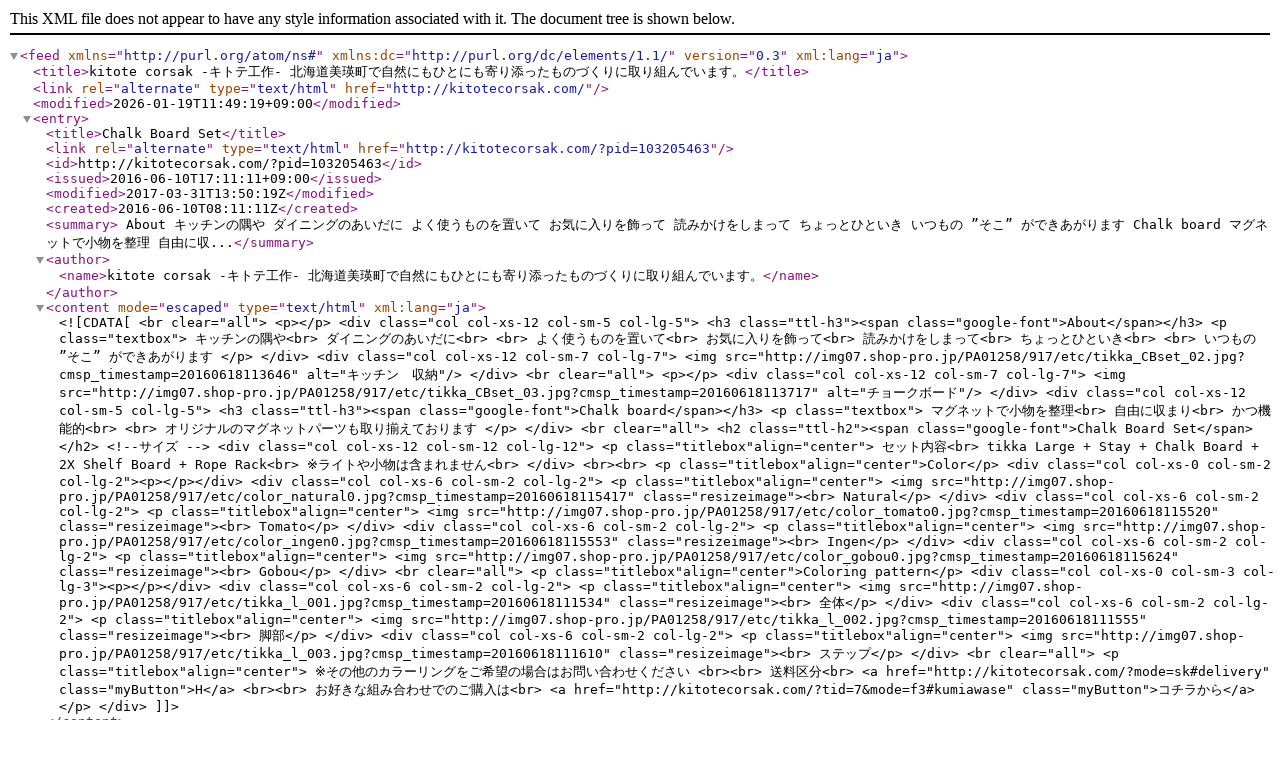

--- FILE ---
content_type: application/xml; charset=utf-8
request_url: http://kitotecorsak.com/?mode=atom
body_size: 37474
content:
<?xml version="1.0" encoding="utf-8" ?>
<feed version="0.3" xml:lang="ja" xmlns="http://purl.org/atom/ns#" xmlns:dc="http://purl.org/dc/elements/1.1/"><title>kitote corsak -キトテ工作- 北海道美瑛町で自然にもひとにも寄り添ったものづくりに取り組んでいます。</title><link rel="alternate" type="text/html" href="http://kitotecorsak.com/" /><modified>2026-01-19T11:49:19+09:00</modified><entry><title>Chalk Board Set</title><link rel="alternate" type="text/html" href="http://kitotecorsak.com/?pid=103205463" /><id>http://kitotecorsak.com/?pid=103205463</id><issued>2016-06-10T17:11:11+09:00</issued><modified>2017-03-31T13:50:19Z</modified><created>2016-06-10T08:11:11Z</created><summary>



About

キッチンの隅や
ダイニングのあいだに

よく使うものを置いて
お気に入りを飾って
読みかけをしまって
ちょっとひといき

いつもの ”そこ” ができあがります




 






 



Chalk board

マグネットで小物を整理
自由に収...</summary><author><name>kitote corsak -キトテ工作- 北海道美瑛町で自然にもひとにも寄り添ったものづくりに取り組んでいます。</name></author><content mode="escaped" type="text/html" xml:lang="ja"><![CDATA[<br clear="all">
<p></p>

<div class="col col-xs-12 col-sm-5 col-lg-5">
<h3 class="ttl-h3"><span class="google-font">About</span></h3>
<p class="textbox">
キッチンの隅や<br>
ダイニングのあいだに<br>
<br>
よく使うものを置いて<br>
お気に入りを飾って<br>
読みかけをしまって<br>
ちょっとひといき<br>
<br>
いつもの ”そこ” ができあがります
</p>
</div>

<div class="col col-xs-12 col-sm-7 col-lg-7">
 <img src="http://img07.shop-pro.jp/PA01258/917/etc/tikka_CBset_02.jpg?cmsp_timestamp=20160618113646" alt="キッチン　収納"/>
</div>

<br clear="all">
<p></p>

<div class="col col-xs-12 col-sm-7 col-lg-7">
 <img src="http://img07.shop-pro.jp/PA01258/917/etc/tikka_CBset_03.jpg?cmsp_timestamp=20160618113717" alt="チョークボード"/>
</div>

<div class="col col-xs-12 col-sm-5 col-lg-5">
<h3 class="ttl-h3"><span class="google-font">Chalk board</span></h3>
<p class="textbox">
マグネットで小物を整理<br>
自由に収まり<br>
かつ機能的<br>
<br>
オリジナルのマグネットパーツも取り揃えております
</p>
</div>

<br clear="all">

<h2 class="ttl-h2"><span class="google-font">Chalk Board Set</span></h2>

<!--サイズ -->

<div class="col col-xs-12 col-sm-12 col-lg-12">
<p class="titlebox"align="center">
セット内容<br>
tikka Large + Stay + Chalk Board + 2X Shelf Board + Rope Rack<br>
※ライトや小物は含まれません<br>
</div>

<br><br>
<p class="titlebox"align="center">Color</p>

<div class="col col-xs-0 col-sm-2 col-lg-2"><p></p></div>

<div class="col col-xs-6 col-sm-2 col-lg-2">
<p class="titlebox"align="center">
<img src="http://img07.shop-pro.jp/PA01258/917/etc/color_natural0.jpg?cmsp_timestamp=20160618115417" class="resizeimage"><br>
Natural</p>
</div>

<div class="col col-xs-6 col-sm-2 col-lg-2">
<p class="titlebox"align="center">
<img src="http://img07.shop-pro.jp/PA01258/917/etc/color_tomato0.jpg?cmsp_timestamp=20160618115520" class="resizeimage"><br>
Tomato</p>
</div>

<div class="col col-xs-6 col-sm-2 col-lg-2">
<p class="titlebox"align="center">
<img src="http://img07.shop-pro.jp/PA01258/917/etc/color_ingen0.jpg?cmsp_timestamp=20160618115553" class="resizeimage"><br>
Ingen</p>
</div>

<div class="col col-xs-6 col-sm-2 col-lg-2">
<p class="titlebox"align="center">
<img src="http://img07.shop-pro.jp/PA01258/917/etc/color_gobou0.jpg?cmsp_timestamp=20160618115624" class="resizeimage"><br>
Gobou</p>
</div>
<br clear="all">

<p class="titlebox"align="center">Coloring pattern</p>

<div class="col col-xs-0 col-sm-3 col-lg-3"><p></p></div>

<div class="col col-xs-6 col-sm-2 col-lg-2">
<p class="titlebox"align="center">
<img src="http://img07.shop-pro.jp/PA01258/917/etc/tikka_l_001.jpg?cmsp_timestamp=20160618111534" class="resizeimage"><br>
全体</p>
</div>

<div class="col col-xs-6 col-sm-2 col-lg-2">
<p class="titlebox"align="center">
<img src="http://img07.shop-pro.jp/PA01258/917/etc/tikka_l_002.jpg?cmsp_timestamp=20160618111555" class="resizeimage"><br>
脚部</p>
</div>

<div class="col col-xs-6 col-sm-2 col-lg-2">
<p class="titlebox"align="center">
<img src="http://img07.shop-pro.jp/PA01258/917/etc/tikka_l_003.jpg?cmsp_timestamp=20160618111610" class="resizeimage"><br>
ステップ</p>
</div>
<br clear="all">

<p class="titlebox"align="center">
※その他のカラーリングをご希望の場合はお問い合わせください
<br><br>
送料区分<br>
<a href="http://kitotecorsak.com/?mode=sk#delivery" class="myButton">H</a>
<br><br>
お好きな組み合わせでのご購入は<br>
<a href="http://kitotecorsak.com/?tid=7&mode=f3#kumiawase" class="myButton">コチラから</a>
</p>
</div>]]></content></entry><entry><title>Desk Set</title><link rel="alternate" type="text/html" href="http://kitotecorsak.com/?pid=103200074" /><id>http://kitotecorsak.com/?pid=103200074</id><issued>2016-06-10T16:04:44+09:00</issued><modified>2017-03-31T13:46:27Z</modified><created>2016-06-10T07:04:44Z</created><summary>



About

お茶を傍らに
少しゆっくりしたり
趣味にじっくり没頭したり
ノートPCや読書など
ちょっとしたデスクとして

心地よいスペースになります




 






 



Table

前後にノックダウンできるテーブル
シカ皮のボタンがアクセン...</summary><author><name>kitote corsak -キトテ工作- 北海道美瑛町で自然にもひとにも寄り添ったものづくりに取り組んでいます。</name></author><content mode="escaped" type="text/html" xml:lang="ja"><![CDATA[<br clear="all">
<p></p>

<div class="col col-xs-12 col-sm-5 col-lg-5">
<h3 class="ttl-h3"><span class="google-font">About</span></h3>
<p class="textbox">
お茶を傍らに<br>
少しゆっくりしたり<br>
趣味にじっくり没頭したり<br>
ノートPCや読書など<br>
ちょっとしたデスクとして<br>
<br>
心地よいスペースになります
</p>
</div>

<div class="col col-xs-12 col-sm-7 col-lg-7">
 <img src="http://img07.shop-pro.jp/PA01258/917/etc/tikka_Dset_021.jpg?cmsp_timestamp=20160620135528" alt="デスク　つくえ"/>
</div>

<br clear="all">
<p></p>

<div class="col col-xs-12 col-sm-7 col-lg-7">
 <img src="http://img07.shop-pro.jp/PA01258/917/etc/tikka_Dset_030.jpg?cmsp_timestamp=20160618142037" alt="分割式の天板"/>
</div>

<div class="col col-xs-12 col-sm-5 col-lg-5">
<h3 class="ttl-h3"><span class="google-font">Table</span></h3>
<p class="textbox">
前後にノックダウンできるテーブル<br>
シカ皮のボタンがアクセントです
</p>
</div>

<br clear="all">

<h2 class="ttl-h2"><span class="google-font">Desk Set</span></h2>

<!--サイズ -->

<div class="col col-xs-12 col-sm-12 col-lg-12">
<p class="titlebox"align="center">
セット内容<br>
tikka Middle + Table + 2X Shelf Board<br>
※チェアや小物は含まれません<br>
</div>

<br><br>
<p class="titlebox"align="center">Color</p>

<div class="col col-xs-0 col-sm-2 col-lg-2"><p></p></div>

<div class="col col-xs-6 col-sm-2 col-lg-2">
<p class="titlebox"align="center">
<img src="http://img07.shop-pro.jp/PA01258/917/etc/color_natural0.jpg?cmsp_timestamp=20160618115417" class="resizeimage"><br>
Natural</p>
</div>

<div class="col col-xs-6 col-sm-2 col-lg-2">
<p class="titlebox"align="center">
<img src="http://img07.shop-pro.jp/PA01258/917/etc/color_tomato0.jpg?cmsp_timestamp=20160618115520" class="resizeimage"><br>
Tomato</p>
</div>

<div class="col col-xs-6 col-sm-2 col-lg-2">
<p class="titlebox"align="center">
<img src="http://img07.shop-pro.jp/PA01258/917/etc/color_ingen0.jpg?cmsp_timestamp=20160618115553" class="resizeimage"><br>
Ingen</p>
</div>

<div class="col col-xs-6 col-sm-2 col-lg-2">
<p class="titlebox"align="center">
<img src="http://img07.shop-pro.jp/PA01258/917/etc/color_gobou0.jpg?cmsp_timestamp=20160618115624" class="resizeimage"><br>
Gobou</p>
</div>
<br clear="all">

<p class="titlebox"align="center">Coloring pattern</p>

<div class="col col-xs-0 col-sm-3 col-lg-3"><p></p></div>

<div class="col col-xs-6 col-sm-2 col-lg-2">
<p class="titlebox"align="center">
<img src="http://img07.shop-pro.jp/PA01258/917/etc/tikka_m_001.jpg?cmsp_timestamp=201606181255074" class="resizeimage"><br>
全体</p>
</div>

<div class="col col-xs-6 col-sm-2 col-lg-2">
<p class="titlebox"align="center">
<img src="http://img07.shop-pro.jp/PA01258/917/etc/tikka_m_002.jpg?cmsp_timestamp=20160618125526" class="resizeimage"><br>
脚部</p>
</div>

<div class="col col-xs-6 col-sm-2 col-lg-2">
<p class="titlebox"align="center">
<img src="http://img07.shop-pro.jp/PA01258/917/etc/tikka_m_003.jpg?cmsp_timestamp=20160618125545" class="resizeimage"><br>
ステップ</p>
</div>
<br clear="all">

<p class="titlebox"align="center">
※その他のカラーリングをご希望の場合はお問い合わせください
<br><br>
送料区分<br>
<a href="http://kitotecorsak.com/?mode=sk#delivery" class="myButton">G</a>
<br><br>
お好きな組み合わせでのご購入は<br>
<a href="http://kitotecorsak.com/?tid=7&mode=f3#kumiawase" class="myButton">コチラから</a>
</p>
</div>]]></content></entry><entry><title>tikka - Large</title><link rel="alternate" type="text/html" href="http://kitotecorsak.com/?pid=95975014" /><id>http://kitotecorsak.com/?pid=95975014</id><issued>2015-11-26T15:51:08+09:00</issued><modified>2017-03-31T13:44:21Z</modified><created>2015-11-26T06:51:08Z</created><summary>






Size(mm)
W456×D60×H2,400
Color







Natural





Tomato





Ingen





Gobou



Coloring pattern






全体





脚部





ステップ




※その他のカラーリングをご希望の場合はお問い...</summary><author><name>kitote corsak -キトテ工作- 北海道美瑛町で自然にもひとにも寄り添ったものづくりに取り組んでいます。</name></author><content mode="escaped" type="text/html" xml:lang="ja"><![CDATA[<hr>

<!--サイズ -->


<div class="col col-xs-12 col-sm-12 col-lg-12">
<p class="titlebox"align="center">
Size(mm)<br>
W456×D60×H2,400<br><br>
Color<br>
</div>

<div class="col col-xs-0 col-sm-2 col-lg-2"><p /></div>

<div class="col col-xs-6 col-sm-2 col-lg-2">
<p class="titlebox"align="center">
<img src="http://img07.shop-pro.jp/PA01258/917/etc/color_natural0.jpg?cmsp_timestamp=20160618115417" class="resizeimage"><br>
Natural</p>
</div>

<div class="col col-xs-6 col-sm-2 col-lg-2">
<p class="titlebox"align="center">
<img src="http://img07.shop-pro.jp/PA01258/917/etc/color_tomato0.jpg?cmsp_timestamp=20160618115520" class="resizeimage"><br>
Tomato</p>
</div>

<div class="col col-xs-6 col-sm-2 col-lg-2">
<p class="titlebox"align="center">
<img src="http://img07.shop-pro.jp/PA01258/917/etc/color_ingen0.jpg?cmsp_timestamp=20160618115553" class="resizeimage"><br>
Ingen</p>
</div>

<div class="col col-xs-6 col-sm-2 col-lg-2">
<p class="titlebox"align="center">
<img src="http://img07.shop-pro.jp/PA01258/917/etc/color_gobou0.jpg?cmsp_timestamp=20160618115624" class="resizeimage"><br>
Gobou</p>
</div>
<br clear="all"><br>

<p class="titlebox"align="center">Coloring pattern</p>

<div class="col col-xs-0 col-sm-3 col-lg-3"><p /></div>

<div class="col col-xs-6 col-sm-2 col-lg-2">
<p class="titlebox"align="center">
<img src="http://img07.shop-pro.jp/PA01258/917/etc/tikka_l_001.jpg?cmsp_timestamp=20160618143229" class="resizeimage"><br>
全体</p>
</div>

<div class="col col-xs-6 col-sm-2 col-lg-2">
<p class="titlebox"align="center">
<img src="http://img07.shop-pro.jp/PA01258/917/etc/tikka_l_002.jpg?cmsp_timestamp=20160618143245" class="resizeimage"><br>
脚部</p>
</div>

<div class="col col-xs-6 col-sm-2 col-lg-2">
<p class="titlebox"align="center">
<img src="http://img07.shop-pro.jp/PA01258/917/etc/tikka_l_003.jpg?cmsp_timestamp=20160618143256" class="resizeimage"><br>
ステップ</p>
</div>
<br clear="all">

<p class="titlebox"align="center">
※その他のカラーリングをご希望の場合はお問い合わせください
<br><br>
送料区分<br>
<a href="http://kitotecorsak.com/?mode=sk#delivery" class="myButton">H</a>
</p>
</div>
</div>]]></content></entry><entry><title>tikka - Middle</title><link rel="alternate" type="text/html" href="http://kitotecorsak.com/?pid=95974927" /><id>http://kitotecorsak.com/?pid=95974927</id><issued>2015-11-26T15:48:32+09:00</issued><modified>2017-03-31T13:43:18Z</modified><created>2015-11-26T06:48:32Z</created><summary>





Size(mm)
W456×D60×H1,800
Color







Natural





Tomato





Ingen





Gobou



Coloring pattern






全体





脚部





ステップ




※その他のカラーリングをご希望の場合はお問い合...</summary><author><name>kitote corsak -キトテ工作- 北海道美瑛町で自然にもひとにも寄り添ったものづくりに取り組んでいます。</name></author><content mode="escaped" type="text/html" xml:lang="ja"><![CDATA[<hr>

<!--サイズ -->

<div class="col col-xs-12 col-sm-12 col-lg-12">
<p class="titlebox"align="center">
Size(mm)<br>
W456×D60×H1,800<br><br>
<p class="titlebox"align="center">Color</p>
</div>

<div class="col col-xs-0 col-sm-2 col-lg-2"><p /></div>

<div class="col col-xs-6 col-sm-2 col-lg-2">
<p class="titlebox"align="center">
<img src="http://img07.shop-pro.jp/PA01258/917/etc/color_natural0.jpg?cmsp_timestamp=20160618115417" class="resizeimage"><br>
Natural</p>
</div>

<div class="col col-xs-6 col-sm-2 col-lg-2">
<p class="titlebox"align="center">
<img src="http://img07.shop-pro.jp/PA01258/917/etc/color_tomato0.jpg?cmsp_timestamp=20160618115520" class="resizeimage"><br>
Tomato</p>
</div>

<div class="col col-xs-6 col-sm-2 col-lg-2">
<p class="titlebox"align="center">
<img src="http://img07.shop-pro.jp/PA01258/917/etc/color_ingen0.jpg?cmsp_timestamp=20160618115553" class="resizeimage"><br>
Ingen</p>
</div>

<div class="col col-xs-6 col-sm-2 col-lg-2">
<p class="titlebox"align="center">
<img src="http://img07.shop-pro.jp/PA01258/917/etc/color_gobou0.jpg?cmsp_timestamp=20160618115624" class="resizeimage"><br>
Gobou</p>
</div>
<br clear="all"><br>

<p class="titlebox"align="center">Coloring pattern</p>

<div class="col col-xs-0 col-sm-3 col-lg-3"><p /></div>

<div class="col col-xs-6 col-sm-2 col-lg-2">
<p class="titlebox"align="center">
<img src="http://img07.shop-pro.jp/PA01258/917/etc/tikka_m_001.jpg?cmsp_timestamp=201606181255074" class="resizeimage"><br>
全体</p>
</div>

<div class="col col-xs-6 col-sm-2 col-lg-2">
<p class="titlebox"align="center">
<img src="http://img07.shop-pro.jp/PA01258/917/etc/tikka_m_002.jpg?cmsp_timestamp=20160618125526" class="resizeimage"><br>
脚部</p>
</div>

<div class="col col-xs-6 col-sm-2 col-lg-2">
<p class="titlebox"align="center">
<img src="http://img07.shop-pro.jp/PA01258/917/etc/tikka_m_003.jpg?cmsp_timestamp=20160618125545" class="resizeimage"><br>
ステップ</p>
</div>
<br clear="all">

<p class="titlebox"align="center">
※その他のカラーリングをご希望の場合はお問い合わせください
<br><br>

送料区分<br>
<a href="http://kitotecorsak.com/?mode=sk#delivery" class="myButton">G</a>
</p>
</div>
</div>]]></content></entry><entry><title>tikka - Table</title><link rel="alternate" type="text/html" href="http://kitotecorsak.com/?pid=95973718" /><id>http://kitotecorsak.com/?pid=95973718</id><issued>2015-11-26T15:32:27+09:00</issued><modified>2017-03-31T13:42:14Z</modified><created>2015-11-26T06:32:27Z</created><summary>







Size(mm)
W800×D500×H75
送料区分
E

※tikka本体と同時にご購入頂いた場合は、本体と同梱して発送できる場合があります。
ご注文の際こちらのパーツの送料も加算されますが、改めて正式な金額をメールにてお知らせします。


</summary><author><name>kitote corsak -キトテ工作- 北海道美瑛町で自然にもひとにも寄り添ったものづくりに取り組んでいます。</name></author><content mode="escaped" type="text/html" xml:lang="ja"><![CDATA[<hr>


<!--サイズ -->
<br>
<div class="row">
<div class="col col-xs-12 col-sm-12 col-lg-12">
<p class="titlebox"align="center">
Size(mm)<br>
W800×D500×H75<br><br>
送料区分<br>
<a href="http://kitotecorsak.com/?mode=sk#delivery" class="myButton">E</a><br>
<br>
※tikka本体と同時にご購入頂いた場合は、本体と同梱して発送できる場合があります。<br>
ご注文の際こちらのパーツの送料も加算されますが、改めて正式な金額をメールにてお知らせします。
</p>
</div>
</div>]]></content></entry><entry><title>tikka - Stay</title><link rel="alternate" type="text/html" href="http://kitotecorsak.com/?pid=95973559" /><id>http://kitotecorsak.com/?pid=95973559</id><issued>2015-11-26T15:30:37+09:00</issued><modified>2017-03-31T13:40:23Z</modified><created>2015-11-26T06:30:37Z</created><summary>







Size(mm)
W28×D374×H55
送料区分
A

※tikka本体と同時にご購入頂いた場合は、本体と同梱して発送できる場合があります。
ご注文の際こちらのパーツの送料も加算されますが、改めて正式な金額をメールにてお知らせします。


</summary><author><name>kitote corsak -キトテ工作- 北海道美瑛町で自然にもひとにも寄り添ったものづくりに取り組んでいます。</name></author><content mode="escaped" type="text/html" xml:lang="ja"><![CDATA[<hr>


<!--サイズ -->
<br>
<div class="row">
<div class="col col-xs-12 col-sm-12 col-lg-12">
<p class="titlebox"align="center">
Size(mm)<br>
W28×D374×H55<br><br>
送料区分<br>
<a href="http://kitotecorsak.com/?mode=sk#delivery" class="myButton">A</a><br>
<br>
※tikka本体と同時にご購入頂いた場合は、本体と同梱して発送できる場合があります。<br>
ご注文の際こちらのパーツの送料も加算されますが、改めて正式な金額をメールにてお知らせします。
</p>
</div>
</div>]]></content></entry><entry><title>tikka - Shelf Board</title><link rel="alternate" type="text/html" href="http://kitotecorsak.com/?pid=95973391" /><id>http://kitotecorsak.com/?pid=95973391</id><issued>2015-11-26T15:28:59+09:00</issued><modified>2017-03-31T13:39:28Z</modified><created>2015-11-26T06:28:59Z</created><summary>







Size(mm)
W398×D200×H50
送料区分
B

※tikka本体と同時にご購入頂いた場合は、本体と同梱して発送できる場合があります。
ご注文の際こちらのパーツの送料も加算されますが、改めて正式な金額をメールにてお知らせします。


</summary><author><name>kitote corsak -キトテ工作- 北海道美瑛町で自然にもひとにも寄り添ったものづくりに取り組んでいます。</name></author><content mode="escaped" type="text/html" xml:lang="ja"><![CDATA[<hr>


<!--サイズ -->
<br>
<div class="row">
<div class="col col-xs-12 col-sm-12 col-lg-12">
<p class="titlebox"align="center">
Size(mm)<br>
W398×D200×H50<br><br>
送料区分<br>
<a href="http://kitotecorsak.com/?mode=sk#delivery" class="myButton">B</a><br>
<br>
※tikka本体と同時にご購入頂いた場合は、本体と同梱して発送できる場合があります。<br>
ご注文の際こちらのパーツの送料も加算されますが、改めて正式な金額をメールにてお知らせします。
</p>
</div>
</div>]]></content></entry><entry><title>tikka - Rope Rack</title><link rel="alternate" type="text/html" href="http://kitotecorsak.com/?pid=95973246" /><id>http://kitotecorsak.com/?pid=95973246</id><issued>2015-11-26T15:27:05+09:00</issued><modified>2017-03-31T13:38:26Z</modified><created>2015-11-26T06:27:05Z</created><summary>







ロープを通すことでいろんな使い方ができます。
※こちらの商品はtikka本体と一緒にご注文ください。


</summary><author><name>kitote corsak -キトテ工作- 北海道美瑛町で自然にもひとにも寄り添ったものづくりに取り組んでいます。</name></author><content mode="escaped" type="text/html" xml:lang="ja"><![CDATA[<hr>


<!--サイズ -->
<br>
<div class="row">
<div class="col col-xs-12 col-sm-12 col-lg-12">
<p class="titlebox"align="center">
ロープを通すことでいろんな使い方ができます。<br>
※こちらの商品はtikka本体と一緒にご注文ください。<br>
</p>
</div>
</div>]]></content></entry><entry><title>tikka - Chalk Board</title><link rel="alternate" type="text/html" href="http://kitotecorsak.com/?pid=95973188" /><id>http://kitotecorsak.com/?pid=95973188</id><issued>2015-11-26T15:25:02+09:00</issued><modified>2017-03-31T13:37:22Z</modified><created>2015-11-26T06:25:02Z</created><summary>







Size(mm)
W513×D420×H70
送料区分
D

※tikka本体と同時にご購入頂いた場合は、本体と同梱して発送できる場合があります。
ご注文の際こちらのパーツの送料も加算されますが、改めて正式な金額をメールにてお知らせします。


</summary><author><name>kitote corsak -キトテ工作- 北海道美瑛町で自然にもひとにも寄り添ったものづくりに取り組んでいます。</name></author><content mode="escaped" type="text/html" xml:lang="ja"><![CDATA[<hr>


<!--サイズ -->
<br>
<div class="row">
<div class="col col-xs-12 col-sm-12 col-lg-12">
<p class="titlebox"align="center">
Size(mm)<br>
W513×D420×H70<br><br>
送料区分<br>
<a href="http://kitotecorsak.com/?mode=sk#delivery" class="myButton">D</a><br>
<br>
※tikka本体と同時にご購入頂いた場合は、本体と同梱して発送できる場合があります。<br>
ご注文の際こちらのパーツの送料も加算されますが、改めて正式な金額をメールにてお知らせします。
</p>
</div>
</div>]]></content></entry><entry><title>tikka - Base</title><link rel="alternate" type="text/html" href="http://kitotecorsak.com/?pid=95973118" /><id>http://kitotecorsak.com/?pid=95973118</id><issued>2015-11-26T15:22:10+09:00</issued><modified>2017-03-31T13:36:53Z</modified><created>2015-11-26T06:22:10Z</created><summary>







Size(mm)
W513×D420×H70
送料区分
D

※tikka本体と同時にご購入頂いた場合は、本体と同梱して発送できる場合があります。
ご注文の際こちらのパーツの送料も加算されますが、改めて正式な金額をメールにてお知らせします。


</summary><author><name>kitote corsak -キトテ工作- 北海道美瑛町で自然にもひとにも寄り添ったものづくりに取り組んでいます。</name></author><content mode="escaped" type="text/html" xml:lang="ja"><![CDATA[<hr>


<!--サイズ -->
<br>
<div class="row">
<div class="col col-xs-12 col-sm-12 col-lg-12">
<p class="titlebox"align="center">
Size(mm)<br>
W513×D420×H70<br><br>
送料区分<br>
<a href="http://kitotecorsak.com/?mode=sk#delivery" class="myButton">D</a><br>
<br>
※tikka本体と同時にご購入頂いた場合は、本体と同梱して発送できる場合があります。<br>
ご注文の際こちらのパーツの送料も加算されますが、改めて正式な金額をメールにてお知らせします。
</p>
</div>
</div>]]></content></entry><entry><title>tikka - Small</title><link rel="alternate" type="text/html" href="http://kitotecorsak.com/?pid=95582032" /><id>http://kitotecorsak.com/?pid=95582032</id><issued>2015-11-16T10:25:55+09:00</issued><modified>2017-03-31T13:32:04Z</modified><created>2015-11-16T01:25:55Z</created><summary>





Size(mm)
W456×D60×H1,200
Color







Natural





Tomato





Ingen





Gobou



Coloring pattern






全体





脚部





ステップ




※その他のカラーリングをご希望の場合はお問い合...</summary><author><name>kitote corsak -キトテ工作- 北海道美瑛町で自然にもひとにも寄り添ったものづくりに取り組んでいます。</name></author><content mode="escaped" type="text/html" xml:lang="ja"><![CDATA[<hr>

<!--サイズ -->

<div class="col col-xs-12 col-sm-12 col-lg-12">
<p class="titlebox"align="center">
Size(mm)<br>
W456×D60×H1,200<br><br>
<p class="titlebox"align="center">Color</p>
</div>

<div class="col col-xs-0 col-sm-2 col-lg-2"><p /></div>

<div class="col col-xs-6 col-sm-2 col-lg-2">
<p class="titlebox"align="center">
<img src="http://img07.shop-pro.jp/PA01258/917/etc/color_natural0.jpg?cmsp_timestamp=20160618115417" class="resizeimage"><br>
Natural</p>
</div>

<div class="col col-xs-6 col-sm-2 col-lg-2">
<p class="titlebox"align="center">
<img src="http://img07.shop-pro.jp/PA01258/917/etc/color_tomato0.jpg?cmsp_timestamp=20160618115520" class="resizeimage"><br>
Tomato</p>
</div>

<div class="col col-xs-6 col-sm-2 col-lg-2">
<p class="titlebox"align="center">
<img src="http://img07.shop-pro.jp/PA01258/917/etc/color_ingen0.jpg?cmsp_timestamp=20160618115553" class="resizeimage"><br>
Ingen</p>
</div>

<div class="col col-xs-6 col-sm-2 col-lg-2">
<p class="titlebox"align="center">
<img src="http://img07.shop-pro.jp/PA01258/917/etc/color_gobou0.jpg?cmsp_timestamp=20160618115624" class="resizeimage"><br>
Gobou</p>
</div>
<br clear="all"><br>

<p class="titlebox"align="center">Coloring pattern</p>

<div class="col col-xs-0 col-sm-3 col-lg-3"><p /></div>

<div class="col col-xs-6 col-sm-2 col-lg-2">
<p class="titlebox"align="center">
<img src="http://img07.shop-pro.jp/PA01258/917/etc/tikka_m_001.jpg?cmsp_timestamp=201606181255074" class="resizeimage"><br>
全体</p>
</div>

<div class="col col-xs-6 col-sm-2 col-lg-2">
<p class="titlebox"align="center">
<img src="http://img07.shop-pro.jp/PA01258/917/etc/tikka_m_002.jpg?cmsp_timestamp=20160618125526" class="resizeimage"><br>
脚部</p>
</div>

<div class="col col-xs-6 col-sm-2 col-lg-2">
<p class="titlebox"align="center">
<img src="http://img07.shop-pro.jp/PA01258/917/etc/tikka_m_003.jpg?cmsp_timestamp=20160618125545" class="resizeimage"><br>
ステップ</p>
</div>
<br clear="all">

<p class="titlebox"align="center">
※その他のカラーリングをご希望の場合はお問い合わせください
<br><br>

送料区分<br>
<a href="http://kitotecorsak.com/?mode=sk#delivery" class="myButton">E</a>
</p>
</div>
</div>]]></content></entry><entry><title>Cervi - light</title><link rel="alternate" type="text/html" href="http://kitotecorsak.com/?pid=67257040" /><id>http://kitotecorsak.com/?pid=67257040</id><issued>2013-11-27T17:40:15+09:00</issued><modified>2019-06-30T14:27:34Z</modified><created>2013-11-27T08:40:15Z</created><summary>

About

Cervi -チェルビ-
一般的なものよりも少しだけコンパクト。
カタチもなるべくシンプルに。
読書や書き物など、ちょっとした時間を“Cervi”と素敵に過ごしてもらいたい。
そんな思いから産まれたデスクシリーズです。
美瑛産のカラマツを使用しています。...</summary><author><name>kitote corsak -キトテ工作- 北海道美瑛町で自然にもひとにも寄り添ったものづくりに取り組んでいます。</name></author><content mode="escaped" type="text/html" xml:lang="ja"><![CDATA[<hr>
<div class="col col-xs-12 col-sm-6 col-lg-6">
<h3 class="ttl-h3"><span class="google-font">About</span></h3>
<p class="textbox">
Cervi -チェルビ-<br>
一般的なものよりも少しだけコンパクト。<br>
カタチもなるべくシンプルに。<br>
読書や書き物など、ちょっとした時間を“Cervi”と素敵に過ごしてもらいたい。<br>
そんな思いから産まれたデスクシリーズです。<br>
美瑛産のカラマツを使用しています。<br>
<br>
ちょうどいいカタチと、あたたかい存在感。<br>
使えば使うほど暮らしに馴染んでいきます。<br>
</p>
</div>

<div class="col col-xs-12 col-sm-6 col-lg-6">
<h3 class="ttl-h3"><span class="google-font">Terasu</span></h3>
<p class="textbox">
シンプルなデザインのデスクライト。<br>
書き物や読み物をする時に<br>
ふわっと手元を照らしてくれます。<br>
<br>
デスクの上で場所を取らず<br>
使わない時は端に寄せ<br>
使う時にすっと手元へ<br>
取り回しが楽ちんです。<br>
<br></p>
</div>
<p />

<br clear="all">

<div class="video-wrapper">
<div class="video-container">
<iframe src="//www.youtube.com/embed/H20yFvVEhbE" width="1280" height="720" frameborder="0" />
</div>
</div>

<h4 class="ttl-h4"><span class="google-font"><p align="center">Process of Cervi"</p></span></h4>

<!--サイズ -->

<div class="col col-xs-12 col-sm-12 col-lg-12">
<p class="titlebox"align="center">
Size(mm)<br>
W44×D182×H270<br><br>
Color<br>
<img src="http://img07.shop-pro.jp/PA01258/917/etc/color_natural.jpg?cmsp_timestamp=20540023" >&nbsp;Natural&nbsp;&nbsp;&nbsp;
<img src="http://img07.shop-pro.jp/PA01258/917/etc/color_tomato.jpg?cmsp_timestamp=20540153" >&nbsp;Tomato&nbsp;&nbsp;&nbsp;
<img src="http://img07.shop-pro.jp/PA01258/917/etc/color_ingen.jpg?cmsp_timestamp=20540224" >&nbsp;Ingen<br><br>
送料区分<br>
<a href="http://kitotecorsak.com/?mode=sk#delivery" class="myButton">A</a>
</p>
</div>
</div>]]></content></entry><entry><title>Cervi - chair</title><link rel="alternate" type="text/html" href="http://kitotecorsak.com/?pid=64630245" /><id>http://kitotecorsak.com/?pid=64630245</id><issued>2013-10-03T01:04:48+09:00</issued><modified>2017-03-31T13:25:46Z</modified><created>2013-10-02T16:04:48Z</created><summary>

About

Cervi -チェルビ-
一般的なものよりも少しだけコンパクト。
カタチもなるべくシンプルに。
読書や書き物など、ちょっとした時間を“Cervi”と素敵に過ごしてもらいたい。
そんな思いから産まれたデスクシリーズです。
美瑛産のカラマツを使用しています。...</summary><author><name>kitote corsak -キトテ工作- 北海道美瑛町で自然にもひとにも寄り添ったものづくりに取り組んでいます。</name></author><content mode="escaped" type="text/html" xml:lang="ja"><![CDATA[<hr>
<div class="col col-xs-12 col-sm-6 col-lg-6">
<h3 class="ttl-h3"><span class="google-font">About</span></h3>
<p class="textbox">
Cervi -チェルビ-<br>
一般的なものよりも少しだけコンパクト。<br>
カタチもなるべくシンプルに。<br>
読書や書き物など、ちょっとした時間を“Cervi”と素敵に過ごしてもらいたい。<br>
そんな思いから産まれたデスクシリーズです。<br>
美瑛産のカラマツを使用しています。<br>
<br>
ちょうどいいカタチと、あたたかい存在感。<br>
使えば使うほど暮らしに馴染んでいきます。<br>
</p>
</div>

<div class="col col-xs-12 col-sm-6 col-lg-6">
<h3 class="ttl-h3"><span class="google-font">Suwari</span></h3>
<p class="textbox">
厚めの座面はしっかりと安心感のある座り心地。<br>
背もたれもするっとフィットします。<br>
ちょっとした作業にいつの間にか集中できている<br>
そんな気持ちよさのある椅子です。</p>
</div>

<div class="col col-xs-12 col-sm-6 col-lg-6">
<h3 class="ttl-h3"><span class="google-font">Katachi</span></h3>
<p class="textbox">
カラマツ特有のやわらかい表情・心地よい感触を活かせるよう天然植物油ベースのオイルで仕上げています。<br>
木の呼吸を妨げないため、湿度や温度の変化によって曲がったり反ったりする場合があります。<br>
木が好きなように動くことができ、それでも壊れることがないように<br>
脚がそれぞれ独立して構成されています。<br>
</p>
</div>
<p />

<br clear="all">

<div class="video-wrapper">
<div class="video-container">
<iframe src="//www.youtube.com/embed/H20yFvVEhbE" width="1280" height="720" frameborder="0" />
</div>
</div>

<h4 class="ttl-h4"><span class="google-font"><p align="center">Process of Cervi"</p></span></h4>

<!--サイズ -->

<div class="col col-xs-12 col-sm-12 col-lg-12">
<p class="titlebox"align="center">
Size(mm)<br>
W370×D420×H740(SH400)<br><br>
Color<br>
<img src="http://img07.shop-pro.jp/PA01258/917/etc/color_natural.jpg?cmsp_timestamp=20540023" >&nbsp;Natural&nbsp;&nbsp;&nbsp;
<img src="http://img07.shop-pro.jp/PA01258/917/etc/color_tomato.jpg?cmsp_timestamp=20540153" >&nbsp;Tomato&nbsp;&nbsp;&nbsp;
<img src="http://img07.shop-pro.jp/PA01258/917/etc/color_ingen.jpg?cmsp_timestamp=20540224" >&nbsp;Ingen<br><br>
送料区分<br>
<a href="http://kitotecorsak.com/?mode=sk#delivery" class="myButton">H</a>
</p>
</div>
</div>]]></content></entry><entry><title>Cervi - desk</title><link rel="alternate" type="text/html" href="http://kitotecorsak.com/?pid=64630220" /><id>http://kitotecorsak.com/?pid=64630220</id><issued>2013-10-03T01:04:16+09:00</issued><modified>2017-03-31T13:25:43Z</modified><created>2013-10-02T16:04:16Z</created><summary>

About

Cervi -チェルビ-
一般的なものよりも少しだけコンパクト。
カタチもなるべくシンプルに。
読書や書き物など、ちょっとした時間を“Cervi”と素敵に過ごしてもらいたい。
そんな思いから産まれたデスクシリーズです。
美瑛産のカラマツを使用しています。...</summary><author><name>kitote corsak -キトテ工作- 北海道美瑛町で自然にもひとにも寄り添ったものづくりに取り組んでいます。</name></author><content mode="escaped" type="text/html" xml:lang="ja"><![CDATA[<hr>
<div class="col col-xs-12 col-sm-6 col-lg-6">
<h3 class="ttl-h3"><span class="google-font">About</span></h3>
<p class="textbox">
Cervi -チェルビ-<br>
一般的なものよりも少しだけコンパクト。<br>
カタチもなるべくシンプルに。<br>
読書や書き物など、ちょっとした時間を“Cervi”と素敵に過ごしてもらいたい。<br>
そんな思いから産まれたデスクシリーズです。<br>
美瑛産のカラマツを使用しています。<br>
<br>
ちょうどいいカタチと、あたたかい存在感。<br>
使えば使うほど暮らしに馴染んでいきます。<br>
</p>
</div>

<div class="col col-xs-12 col-sm-6 col-lg-6">
<h3 class="ttl-h3"><span class="google-font">Hikidashi</span></h3>
<p class="textbox">
無垢材を削り出して作られた引き出し。<br>
なんでも入るものではなく<br>
大切なもの、進めているもの、読みかけのものをすっとしまっておけます。<br>
デスクの天板にそのまま収まります。<br>
</p>
</div>

<div class="col col-xs-12 col-sm-6 col-lg-6">
<h3 class="ttl-h3"><span class="google-font">Katachi</span></h3>
<p class="textbox">
カラマツ特有のやわらかい表情・心地よい感触を活かせるよう天然植物油ベースのオイルで仕上げています。<br>
木の呼吸を妨げないため、湿度や温度の変化によって曲がったり反ったりする場合があります。<br>
木が好きなように動くことができ、それでも壊れることがないように<br>
脚がそれぞれ独立して構成されています。<br>
</p>
</div>
<p />

<br clear="all">

<div class="video-wrapper">
<div class="video-container">
<iframe src="//www.youtube.com/embed/H20yFvVEhbE" width="1280" height="720" frameborder="0" />
</div>
</div>

<h4 class="ttl-h4"><span class="google-font"><p align="center">Process of Cervi"</p></span></h4>

<!--サイズ -->

<div class="col col-xs-12 col-sm-12 col-lg-12">
<p class="titlebox"align="center">
Size(mm)<br>
W1000×D500×H660<br><br>
Color<br>
<img src="http://img07.shop-pro.jp/PA01258/917/etc/color_natural.jpg?cmsp_timestamp=20540023" >&nbsp;Natural&nbsp;&nbsp;&nbsp;
<img src="http://img07.shop-pro.jp/PA01258/917/etc/color_tomato.jpg?cmsp_timestamp=20540153" >&nbsp;Tomato&nbsp;&nbsp;&nbsp;
<img src="http://img07.shop-pro.jp/PA01258/917/etc/color_ingen.jpg?cmsp_timestamp=20540224" >&nbsp;Ingen<br><br>
送料区分<br>
<a href="http://kitotecorsak.com/?mode=sk#delivery" class="myButton">K</a>
</p>
</div>
</div>]]></content></entry></feed>